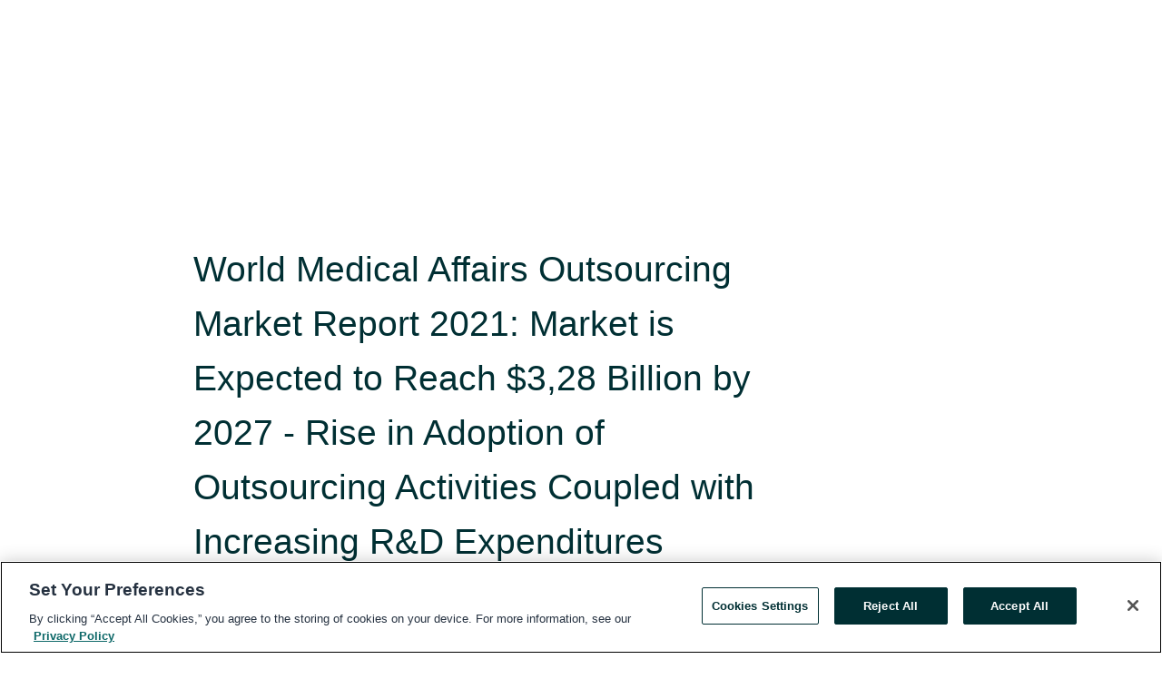

--- FILE ---
content_type: text/html; charset=utf-8
request_url: https://www.globenewswire.com/en/news-release/2021/04/21/2213871/28124/en/World-Medical-Affairs-Outsourcing-Market-Report-2021-Market-is-Expected-to-Reach-3-28-Billion-by-2027-Rise-in-Adoption-of-Outsourcing-Activities-Coupled-with-Increasing-R-D-Expendi.html
body_size: 10385
content:
<!DOCTYPE HTML>
<html xmlns="http://www.w3.org/1999/xhtml" lang="en">

<head>
    <meta charset="UTF-8" />
    <meta name="viewport" content="width=device-width, initial-scale=1" />

    <script data-document-language="true"
            src="https://cdn.cookielaw.org/scripttemplates/otSDKStub.js"
            data-domain-script="93ab55d0-5227-4b5f-9baa-7c0805ac9eec"
            id="cookie-consent-script"
            charset="UTF-8"
            type="text/javascript">
    </script>


            <!-- Google Tag Manager -->
                    <script>
                    (function (w, d, s, l, i) {
                        w[l] = w[l] || []; w[l].push({
                            'gtm.start':
                                new Date().getTime(), event: 'gtm.js'
                        }); var f = d.getElementsByTagName(s)[0],
                            j = d.createElement(s), dl = l != 'dataLayer' ? '&l=' + l : ''; j.async = true; j.src =
                                'https://www.googletagmanager.com/gtm.js?id=' + i + dl; f.parentNode.insertBefore(j, f);
                    })(window, document, 'script', 'dataLayer', 'GTM-KTB664ZR');
                    </script>
                    <script>
                    (function (w, d, s, l, i) {
                        w[l] = w[l] || []; w[l].push({
                            'gtm.start':
                                new Date().getTime(), event: 'gtm.js'
                        }); var f = d.getElementsByTagName(s)[0],
                            j = d.createElement(s), dl = l != 'dataLayer' ? '&l=' + l : ''; j.async = true; j.src =
                                'https://www.googletagmanager.com/gtm.js?id=' + i + dl; f.parentNode.insertBefore(j, f);
                    })(window, document, 'script', 'dataLayer', 'GTM-KMH7P3LL');
                    </script>
 


    <title>World Medical Affairs Outsourcing Market Report 2021:</title>
    


<!-- Search Engine Friendly Metadata  -->
<meta name="author" content="Research and Markets" />
<meta name="keywords" content="Research and Markets, Drug Development, Drug Discovery, Medical Information, Medical Writer, Medical Writing, TEC" />
<meta name="description" content="Dublin, April  21, 2021  (GLOBE NEWSWIRE) -- The "Medical Affairs Outsourcing Market Forecast to 2027 - COVID-19 Impact and Global Analysis by Services,..." />
<meta name="title" content="World Medical Affairs Outsourcing Market Report 2021: Market is Expected to Reach $3,28 Billion by 2027 - Rise in Adoption of Outsourcing Activities Coupled with Increasing R&amp;D Expenditures" />
<meta name="ticker" content="" />
<meta name="DC.date.issued" content="2021-04-21" />
<!-- Google site verification meta tag -->
<meta name="google-site-verification" content="TPh-fYpDjXZUz98ciWasVb52qbvctqomC6zZc8vuUPU" />
<!-- Google Syndication source  -->
<link name="syndication-source" href="https://www.globenewswire.com/en/news-release/2021/04/21/2213871/28124/en/World-Medical-Affairs-Outsourcing-Market-Report-2021-Market-is-Expected-to-Reach-3-28-Billion-by-2027-Rise-in-Adoption-of-Outsourcing-Activities-Coupled-with-Increasing-R-D-Expendi.html" />
<meta name="original-source" content="https://www.globenewswire.com/en/news-release/2021/04/21/2213871/28124/en/World-Medical-Affairs-Outsourcing-Market-Report-2021-Market-is-Expected-to-Reach-3-28-Billion-by-2027-Rise-in-Adoption-of-Outsourcing-Activities-Coupled-with-Increasing-R-D-Expendi.html" />
<!-- Twitter Cards -->
<meta name="twitter:card" content="summary" />
<meta name="twitter:site" content="globenewswire" />
<meta name="twitter:title" content="World Medical Affairs Outsourcing Market Report 2021: Market is Expected to Reach $3,28 Billion by 2027 - Rise in Adoption of Outsourcing Activities Coupled with Increasing R&amp;D Expenditures" />
<meta name="twitter:description" content="Dublin, April  21, 2021  (GLOBE NEWSWIRE) -- The "Medical Affairs Outsourcing Market Forecast to 2027 - COVID-19 Impact and Global Analysis by Services,..." />
<!-- <meta name="twitter:creator" content="??????" />  -->
<!-- Open Graph-->
<meta property="og:title" content="World Medical Affairs Outsourcing Market Report 2021: Market is Expected to Reach $3,28 Billion by 2027 - Rise in Adoption of Outsourcing Activities Coupled with Increasing R&amp;D Expenditures" />
<meta property="og:type" content="article" />

        <meta name="twitter:image" content="https://ml.globenewswire.com/Resource/Download/908fb457-7f8e-4a08-9081-5565e3dfb3d7"/>
        <meta property="og:image" content="https://ml.globenewswire.com/Resource/Download/908fb457-7f8e-4a08-9081-5565e3dfb3d7"/>

<meta property="og:url" content="https://www.globenewswire.com/en/news-release/2021/04/21/2213871/28124/en/World-Medical-Affairs-Outsourcing-Market-Report-2021-Market-is-Expected-to-Reach-3-28-Billion-by-2027-Rise-in-Adoption-of-Outsourcing-Activities-Coupled-with-Increasing-R-D-Expendi.html" />
<meta property="og:description" content="Dublin, April  21, 2021  (GLOBE NEWSWIRE) -- The "Medical Affairs Outsourcing Market Forecast to 2027 - COVID-19 Impact and Global Analysis by Services,..." />
<meta property="og:article:published_time" content="2021-04-21T08:33:36Z" />
<meta property="og:article:author " content="Research and Markets" />
<meta property="og:article:tag" content="Research and Markets, Drug Development, Drug Discovery, Medical Information, Medical Writer, Medical Writing, TEC" />
<meta property="og:locale" content="en_US" />
<meta property="og:site_name" content="GlobeNewswire News Room" />


    <meta http-equiv="content-language" content="en-us">
    <link rel="shortcut icon" href="/Content/logo/favicon.ico" type="image/x-icon" />
    
    <style>
*,::after,::before{box-sizing:border-box}body{margin:0;font-family:-apple-system,BlinkMacSystemFont,"Segoe UI",Roboto,"Helvetica Neue",Arial,"Noto Sans",sans-serif,"Apple Color Emoji","Segoe UI Emoji","Segoe UI Symbol","Noto Color Emoji";font-size:1rem;font-weight:400;line-height:1.5;color:#212529;text-align:left;background-color:#fff}.container,.container-fluid{width:100%;padding-right:15px;padding-left:15px;margin-right:auto;margin-left:auto}.row{display:-ms-flexbox;display:flex;-ms-flex-wrap:wrap;flex-wrap:wrap;margin-right:-15px;margin-left:-15px}.attachment-row{margin-left:0;margin-right:0}.col,.col-1,.col-10,.col-11,.col-12,.col-2,.col-3,.col-4,.col-5,.col-6,.col-7,.col-8,.col-9,.col-auto,.col-lg,.col-lg-1,.col-lg-10,.col-lg-11,.col-lg-12,.col-lg-2,.col-lg-3,.col-lg-4,.col-lg-5,.col-lg-6,.col-lg-7,.col-lg-8,.col-lg-9,.col-lg-auto,.col-md,.col-md-1,.col-md-10,.col-md-11,.col-md-12,.col-md-2,.col-md-3,.col-md-4,.col-md-5,.col-md-6,.col-md-7,.col-md-8,.col-md-9,.col-md-auto,.col-sm,.col-sm-1,.col-sm-10,.col-sm-11,.col-sm-12,.col-sm-2,.col-sm-3,.col-sm-4,.col-sm-5,.col-sm-6,.col-sm-7,.col-sm-8,.col-sm-9,.col-sm-auto,.col-xl,.col-xl-1,.col-xl-10,.col-xl-11,.col-xl-12,.col-xl-2,.col-xl-3,.col-xl-4,.col-xl-5,.col-xl-6,.col-xl-7,.col-xl-8,.col-xl-9,.col-xl-auto{position:relative;width:100%;padding-right:15px;padding-left:15px}.d-flex{display:-ms-flexbox!important;display:flex!important}.justify-content-start{-ms-flex-pack:start!important;justify-content:flex-start!important}.justify-content-end{-ms-flex-pack:end!important;justify-content:flex-end!important}.justify-content-center{-ms-flex-pack:center!important;justify-content:center!important}.justify-content-between{-ms-flex-pack:justify!important;justify-content:space-between!important}.align-items-center{-ms-flex-align:center!important;align-items:center!important}.align-items-start{-ms-flex-align:start!important;align-items:flex-start!important}.align-items-end{-ms-flex-align:end!important;align-items:flex-end!important}.text-center{text-align:center!important}.text-left{text-align:left!important}.text-right{text-align:right!important}
</style>


    <link rel="preload" as="style" href="/Content/css/bootstrap.min.css" onload="this.rel='stylesheet'" />
    <link rel="preload" as="style" href="/bundles/pnr-global-styles-v2?v=9pzYx8eSfGH4a94jj8VVvcBAajhkLyhoyKcbIO9Gfz01" onload="this.rel='stylesheet'" />
    <link rel="preload" as="style" href="/bundles/react-styles?v=b_fjGqmGaiTPLfxc1JHaZ0vIcbDqd6UnW8kQLg-Fkgk1" onload="this.rel='stylesheet'" />
    <link rel="preload" as="style" href="/home/assests/styles/global-override.css" onload="this.rel='stylesheet'" />
    <link href="/bundles/react-styles?v=b_fjGqmGaiTPLfxc1JHaZ0vIcbDqd6UnW8kQLg-Fkgk1" rel="stylesheet"/>


    <script src="/Scripts/stickyfill.min.js" defer async></script>

        <link rel="canonical" href="https://www.globenewswire.com/news-release/2021/04/21/2213871/28124/en/World-Medical-Affairs-Outsourcing-Market-Report-2021-Market-is-Expected-to-Reach-3-28-Billion-by-2027-Rise-in-Adoption-of-Outsourcing-Activities-Coupled-with-Increasing-R-D-Expendi.html" />
                <link rel="alternate" href="https://www.globenewswire.com/news-release/2021/04/21/2213871/28124/en/World-Medical-Affairs-Outsourcing-Market-Report-2021-Market-is-Expected-to-Reach-3-28-Billion-by-2027-Rise-in-Adoption-of-Outsourcing-Activities-Coupled-with-Increasing-R-D-Expendi.html" hreflang="en" />
                <link rel="alternate" href="https://www.globenewswire.com/fr/news-release/2021/04/21/2213871/28124/en/World-Medical-Affairs-Outsourcing-Market-Report-2021-Market-is-Expected-to-Reach-3-28-Billion-by-2027-Rise-in-Adoption-of-Outsourcing-Activities-Coupled-with-Increasing-R-D-Expendi.html" hreflang="fr" />
                <link rel="alternate" href="https://www.globenewswire.com/de/news-release/2021/04/21/2213871/28124/en/World-Medical-Affairs-Outsourcing-Market-Report-2021-Market-is-Expected-to-Reach-3-28-Billion-by-2027-Rise-in-Adoption-of-Outsourcing-Activities-Coupled-with-Increasing-R-D-Expendi.html" hreflang="de" />
                <link rel="alternate" href="https://www.globenewswire.com/news-release/2021/04/21/2213871/28124/en/World-Medical-Affairs-Outsourcing-Market-Report-2021-Market-is-Expected-to-Reach-3-28-Billion-by-2027-Rise-in-Adoption-of-Outsourcing-Activities-Coupled-with-Increasing-R-D-Expendi.html" hreflang="x-default" />
<script type="text/javascript" defer src="/bundles/layout-jquery-scripts?v=TXkXsX7p7r9-AnnjDqFdUGhnEN2-r8TpYAaGbshNq4s1"></script>
        <link rel="preload" href="/bundles/react-scripts?v=zyci3s7aGQqRkvoO_AOz6ZQ3gz-P9CICgSzEfElX_V81" as="script">

    <script type="text/javascript">
        window.enableInlineImageZoom = false;
        var fsEnableInlineImageZoom = 'True';
        if (fsEnableInlineImageZoom && fsEnableInlineImageZoom.trim().toLowerCase() === 'true')
        {
            window.enableInlineImageZoom = true;
        }

        window.quoteCarouselSettings = {
            isEnabled: 'False' === 'True' ? true : false,
            documentQuotes: '',
            releaseYear: '2021',
        };



    </script>
    <script src="/bundles/article-details-scripts?v=zmZ4siZHjBmTgZvf_xZeAqLWaIhNc7WVWZbm-gsnYAk1"></script>


<input name="__RequestVerificationToken" type="hidden" value="HnstrTw5TEF89hZ1IxKGO3JaH7D0pkMmA6Lv9U3ub28FJgtffAhF-YUKB5nHmcOWRlq-a6n2uAtsHyjFKXnLU54_XdE1" />
    <script type="application/ld+json">
        {"@context":"https://schema.org","@type":"NewsArticle","@id":"https://www.globenewswire.com/news-release/2021/04/21/2213871/28124/en/World-Medical-Affairs-Outsourcing-Market-Report-2021-Market-is-Expected-to-Reach-3-28-Billion-by-2027-Rise-in-Adoption-of-Outsourcing-Activities-Coupled-with-Increasing-R-D-Expendi.html","url":"https://www.globenewswire.com/news-release/2021/04/21/2213871/28124/en/World-Medical-Affairs-Outsourcing-Market-Report-2021-Market-is-Expected-to-Reach-3-28-Billion-by-2027-Rise-in-Adoption-of-Outsourcing-Activities-Coupled-with-Increasing-R-D-Expendi.html","headline":"World Medical Affairs Outsourcing Market Report 2021: Market is Expected to Reach $3,28 Billion by 2027 - Rise in Adoption of Outsourcing Activities Coupled with Increasing R&D Expenditures","alternativeHeadline":"World Medical Affairs Outsourcing Market Report 2021: Market is","description":"Dublin, April  21, 2021  (GLOBE NEWSWIRE) -- The \"Medical Affairs Outsourcing Market Forecast to 2027 - COVID-19 Impact and Global Analysis by Services,...","dateline":"Dublin, IRELAND","datePublished":"2021-04-21T08:33:36Z","dateModified":"2021-04-21T08:33:36Z","inLanguage":"en","isAccessibleForFree":true,"keywords":["Research and Markets","Drug Development","Drug Discovery","Medical Information","Medical Writer","Medical Writing","TEC"],"articleSection":["Research Analysis and Reports"],"author":{"@type":"Organization","@id":"http://www.researchandmarkets.com","name":"Research and Markets","url":"http://www.researchandmarkets.com","logo":{"@type":"ImageObject","url":"http://www.globenewswire.com/en/Attachment/LogoDisplay/323888?filename=323888.jpg&size=1","width":374,"height":800,"caption":"Research and Markets"}},"publisher":{"@type":"Organization","@id":"https://www.globenewswire.com/","name":"GlobeNewswire","url":"https://www.globenewswire.com","description":"GlobeNewswire is a leading press release distribution service for financial and corporate communications.","logo":{"@type":"ImageObject","url":"https://www.globenewswire.com/Home/assests/images/eq-notified-dark.svg","width":300,"height":64}},"sourceOrganization":[{"@type":"Organization","@id":"http://www.researchandmarkets.com","name":"Research and Markets","url":"http://www.researchandmarkets.com"}],"locationCreated":{"@type":"Place","name":"Dublin, IRELAND"}}
    </script>



    
    <link href="/bundles/article-details-styles?v=4wr0seRDRf-Zm2LPF8-8pSRMjBVU7XxCC_HHIUyyQps1" rel="stylesheet"/>



    <script src="/bundles/global-shared-scripts?v=judktJnKKFTlTNQ_2dcLwzh7zTItc3AhwgQaeqAriwU1"></script>

</head>
<body id="app-body-container" style="margin:0;">
        <!-- Google Tag Manager (noscript) -->
                <noscript><iframe src="https://www.googletagmanager.com/ns.html?id=GTM-KTB664ZR" height="0" width="0" style="display:none;visibility:hidden"></iframe></noscript>
                <noscript><iframe src="https://www.googletagmanager.com/ns.html?id=GTM-KMH7P3LL" height="0" width="0" style="display:none;visibility:hidden"></iframe></noscript>
        <!-- End Google Tag Manager (noscript) -->

    <div role="main">
        <a href="#maincontainer" class="skip-link btn btn-primary text-uppercase">Accessibility: Skip TopNav</a>
        <!--Start header -->
        <div id="pnr-global-site-header-section" style="min-height: 85px">
        </div>
        <!--End header-->
        <!-- Start Body -->
        <div class="pnr-body-container" id="maincontainer" tabindex="-1">
                <script type="text/javascript">

            // used in ui component
        window.pnrApplicationSettings = {
                Application:"pnr",
                SelectedLocale: 'en-US',
                PnrHostUrl: 'https://www.globenewswire.com',
                IsAuthenticated: 'False' === "True" ? true : false,
                ContextUser: '',
                ApplicationUrl: 'https://www.globenewswire.com',
                PageContext: '',
                SubscriptionId: 0,
                SubscriptionName: '',
                ArticleLogoUrl: '',
                ArticleHeadline: '',
                IsMobileVersion: 'False' === "True" ? true : false,
                HideLanguageSelection : false,
                NewsSearchHeading: '',
                ArticleMediaAttachments: [],
                AuthSessionExpirationMinutes: '0',
                AppLogoUrl: 'https://www.globenewswire.com/content/logo/color.svg',
                ReaderForgotPasswordUrl: 'https://pnrlogin.globenewswire.com/en/reset/confirmresetpassword',
                ReaderRegisterUrl: 'https://pnrlogin.globenewswire.com/en/register',
                IsQuickSignInEnabled: true,
                ReaderAccountBaseUrl: 'https://pnrlogin.globenewswire.com',
                articleSideBarSettings:{},
                SiteSupportedLanguages: 'en,fr,de',
                HideOrganizationSearch: false,
                SearchBasePath: '/search/',
                GoogleClientId: '747241285181-l5skhv8icjefl651ehg7ps4eif8kpqgi.apps.googleusercontent.com',
                GoogleSsoEnabled: true,
                ArticleLanguage: "",
                LinkedInSsoEnabled: false,
                LinkedInVersion: '',
				ClaimStatus: null,
				HideQuickSignInLogin:false,
                SessionId: '',
                ContextWidgetPublicId:""
            };
    </script>






<script type="text/javascript">
       var articleSideBarEnabled = false;
       var fsArticleSideBarEnabled = 'True';
       if (fsArticleSideBarEnabled && fsArticleSideBarEnabled.trim().toLowerCase() === 'true')
       {
          articleSideBarEnabled = true;
    }
</script>

<div class="main-container container-overwrite p-0 d-flex" id="container-article" itemscope itemtype="http://schema.org/NewsArticle">

    <div class="main-container-content ">
        <meta itemprop="wordCount" content="0" />
        <meta itemprop="inLanguage" content="en" />
        <meta itemprop="description" name="description" content="Dublin, April  21, 2021  (GLOBE NEWSWIRE) -- The &quot;Medical Affairs Outsourcing Market Forecast to 2027 - COVID-19 Impact and Global Analysis by Services,..." />
        <meta itemprop="dateModified" content="4/21/2021" />
        <meta itemscope itemprop="mainEntityOfPage" itemType="https://schema.org/WebPage" itemid="https://www.globenewswire.com/en/news-release/2021/04/21/2213871/28124/en/World-Medical-Affairs-Outsourcing-Market-Report-2021-Market-is-Expected-to-Reach-3-28-Billion-by-2027-Rise-in-Adoption-of-Outsourcing-Activities-Coupled-with-Increasing-R-D-Expendi.html" />

        <div class="main-header-container ">






    <div class="carousel-container" id="article-logo-carousel">
    </div>
<script type="text/javascript">

    window.pnrApplicationSettings.PageContext = 'article-page';
    window.articlesSecondaryLogos = null;
        window.articlesSecondaryLogos = JSON.parse('[{\"Title\":\"22157.jpg\",\"Caption\":\"Company Logo\",\"altText\":\"22157.jpg\",\"LogoUrl\":\"https://ml.globenewswire.com/Resource/Download/908fb457-7f8e-4a08-9081-5565e3dfb3d7\",\"SourceAlias\":null,\"IsPrimaryLogo\":true,\"ShowDownloadLink\":false}]');


    try {
        window.pnrApplicationSettings.ArticleLogoUrl = 'https://ml.globenewswire.com/Resource/Download/908fb457-7f8e-4a08-9081-5565e3dfb3d7?size=3';
    } catch (ex) {
        console.log(e);
    }
</script>


            <h1 class="article-headline" itemprop="headline" >World Medical Affairs Outsourcing Market Report 2021: Market is Expected to Reach $3,28 Billion by 2027 - Rise in Adoption of Outsourcing Activities Coupled with Increasing R&D Expenditures</h1>




<p class="article-published-source" style="min-height: 46px; min-width: 700px;">


    <span class="justify-content-start">
        <span class="article-published" itemprop="datePublished">
            <time datetime="2021-04-21T08:33:36Z">April 21, 2021 04:33 ET</time>
        </span>

        <span class="article-source" style="min-width: 260px;" itemprop="sourceOrganization" itemscope itemtype="http://schema.org/Organization">
            <span>&nbsp;</span>| Source:
            <span>

                <a href="/en/search/organization/Research%2520and%2520Markets" itemprop="name">Research and Markets</a>
            </span>
                <meta itemprop="logo" url="https://ml.globenewswire.com/Resource/Download/908fb457-7f8e-4a08-9081-5565e3dfb3d7?size=2" alt="Company Name Logo" />

        </span>
    </span>

    <span id="pnr-global-follow-button" class="pnr-follow-button-width-height"></span>

    <span itemprop="author copyrightHolder" style="display: none;">Research and Markets</span>

    

</p>

<script type="text/javascript">
    window.pnrApplicationSettings.articleSideBarSettings.orgDetails = {
            location : '',
            name : "Research and Markets",
            website : 'https://www.researchandmarkets.com',
            industryName: 'Industrial Support Services',
            boilerplate: '',
            isCompanyProfileSectionVisible: 'True' === 'True' ? true : false,
            ceo: '',
            numberOfEmployees: '',
            revenue: '',
            netIncome: '',
    }

    window.pnrApplicationSettings.articleSideBarSettings.socialSettings = {
        facebookHandle: '',
        twitterHandle: '',
        linkedInHandle: '',
        youtubeHandle: '',
        vimeoHandle: '',
        tiktokHandle: '',
        instagramHandle: '',
        isSocialHandlersSectionVisible: 'True' === 'True' ? true : false,
        isSocialTimeLineSectionStatus: {
            twitterTimeLineSectionVisible : false,
        },
        isTwitterTimeLineEnabled:'False' === 'True' ? true : false,
    }
</script>

        </div>
        <hr />
        <div class="main-scroll-container">
            <div id="pnr-global-social-media-sidebar-section" style="display: block; position: absolute; height: 100%;"></div>
            <div class="main-body-container article-body "  id="main-body-container" itemprop="articleBody">
<p>Dublin, April  21, 2021  (GLOBE NEWSWIRE) -- The <a href="https://www.researchandmarkets.com/reports/5308771/medical-affairs-outsourcing-market-forecast-to?utm_source=GNOM&amp;utm_medium=PressRelease&amp;utm_code=5wgpnz&amp;utm_campaign=1526759+-+World+Medical+Affairs+Outsourcing+Market+Report+2021%3a+Market+is+Expected+to+Reach+%243%2c28+Billion+by+2027+-+Rise+in+Adoption+of+Outsourcing+Activities+Coupled+with+Increasing+R%26D+Expenditures&amp;utm_exec=chdo54prd" rel="nofollow" target="_blank" title="Medical Affairs Outsourcing Market Forecast to 2027 - COVID-19 Impact and Global Analysis by Services, Medical Information, and Others) and Application, and Geography">"Medical Affairs Outsourcing Market Forecast to 2027 - COVID-19 Impact and Global Analysis by Services, Medical Information, and Others) and Application, and Geography"</a> report has been added to <strong>ResearchAndMarkets.com's</strong> offering. <br /><br />Medical Science Liaisons (MSLs) Segment to Grow at Highest CAGR During 2020-2027<br /><br />Medical Affairs Outsourcing Market is expected to reach US$ 3,287.12 million by 2027 from US$ 1,415.00 million in 2019. It is estimated to grow at a CAGR of 11.2% from 2020 to 2027.</p>   <p>The report highlights trends prevailing in the market, and drivers and hindrances pertaining to the market growth. Factors such as increasing number of clinical trials and rising adoption of outsourcing activities coupled with increasing R&amp;D expenditures across the world are driving the market growth. However, increasing costs of drug development and clinical trials hinder the market growth.<br /><br />Based on services, the medical affairs outsourcing market is segmented into medical writing and publishing, medical science liaisons (MSLs), medical information, medical monitoring, and others. In 2019, the medical writing and publishing segment accounted for the largest share.</p>   <p>The market for the medical science liaisons (MSLs) segment is expected to grow at the fastest pace during the forecast period owing to the surging requirement of professional medical writing, publishing and service provision by small, mid-sized and giant healthcare companies. With the increasing number of companies entering the market and launching their products, the demand for medical writers have dramatically increased thereby leading to the market growth for the medical writing and publishing segment.<br /><br />ICON PLC, IQVIA Inc, Syneos Health, WuXi AppTec, SGS SA, PPD Inc, Parexel Internation Corp, Indegene, Excelya, and UDG Healthcare plc are among the leading companies operating in the medical affairs outsourcing market.</p>   <p>The companies are adopting inorganic and organic growth strategies to expand their global footprints and product portfolio to meet the rising demands for the medical affairs outsourcing.</p>   <p>For instance, in January 2019, IQVIA announced the launch of a comprehensive multi-tenant (SaaS) safety platform for life sciences industry. For instance, Alderley Analytical, Almac, and among others are well-known manufacturing organizations offering a wide range of integrated services to more than 600 pharmaceutical and biotech companies.</p>   <p><strong>Key Topics Covered:</strong> <br /><br /><strong>1. Introduction</strong><br />1.1 Scope of the Study<br />1.2 Research Report Guidance<br />1.3 Market Segmentation<br /><br /><strong>2. Medical Affairs Outsourcing Market - Key Takeaways</strong><br /><br /><strong>3. Research Methodology</strong><br /><br /><strong>4. Global Medical Affairs Outsourcing- Market Landscape</strong><br />4.1 Overview<br />4.2 PEST Analysis<br />4.3 Expert Opinions<br /><br /><strong>5. Global Medical Affairs Outsourcing Market - Key Industry Dynamics</strong><br />5.1 Market Drivers<br />5.1.1 Increasing Number of Clinical Trials Worldwide<br />5.1.2 Rise in Adoption of Outsourcing Activities Coupled with Increasing R&amp;D Expenditures<br />5.2 Market Restraints<br />5.2.1 Increasing Costs of Drug Development and Clinical Trials<br />5.3 Market Opportunities<br />5.3.1 Increasing Opportunities in Emerging Economies<br />5.4 Future Trends<br />5.4.1 Rising Market Consolidation<br />5.5 Impact Analysis of Drivers and Restraints<br /><br /><strong>6. Medical Affairs Outsourcing Market - Global Analysis</strong><br />6.1 Global Medical Affairs Outsourcing Market Revenue Forecast And Analysis<br />6.2 Global Medical Affairs Outsourcing Market, By Geography - Forecast And Analysis<br />6.3 Market Positioning<br /><br /><strong>7. Medical Affairs Outsourcing Market Analysis - By Services</strong><br />7.1 Overview<br />7.2 Medical Affairs Outsourcing Market, by Services, Revenue and Forecast to 2027 (USD Million)<br />7.3 Medical Affairs Outsourcing Market Revenue Share, by Services (2019 and 2027)<br />7.4 Medical Writing and Publishing<br />7.5 Medical Monitoring<br />7.6 Medical Science Liaisons (MSLs)<br />7.7 Medical Information<br /><br /><strong>8. Medical Affairs Outsourcing Market Analysis - By Application</strong><br />8.1 Overview<br />8.2 Medical Affairs Outsourcing Market, by Application, Revenue and Forecast to 2027 (USD Million)<br />8.3 Medical Affairs Outsourcing Market Share, by Application, 2019 and 2027, (%)<br />8.4 Pharmaceutical<br />8.5 Biopharmaceutical<br />8.6 Medical Devices<br />8.6.3 Therapeutic Medical Devices<br />8.6.4 Diagnostic Medical Devices<br /><br /><strong>9. Medical Affairs Outsourcing Market - Geographic Analysis</strong><br /><br /><strong>10. Impact of COVID-19 Pandemic on Global Medical Affairs Outsourcing Market</strong><br /><br /><strong>11. Medical Affairs Outsourcing Market- Industry Landscape</strong><br />11.1 Overview<br />11.2 Growth Strategies Done by the Companies in the Market, (%)<br />11.3 Organic Developments<br />11.4 Inorganic Developments<br /><br /><strong>12. Company Profiles</strong><br />12.1 Key Facts<br />12.2 Business Description<br />12.3 Products and Services<br />12.4 Financial Overview<br />12.5 SWOT Analysis<br />12.6 Key Developments</p>   <ul><li>ICON PLC</li><li>IQVIA Inc</li><li>Syneos Health</li><li>WuXi AppTec</li><li>SGS SA</li><li>PPD Inc</li><li>PAREXEL INTERNATIONAL CORPORATION</li><li>Indegene</li><li>Excelya</li><li>UDG Healthcare plc.</li></ul>   <p>For more information about this report visit <a href="https://www.researchandmarkets.com/reports/5308771/medical-affairs-outsourcing-market-forecast-to?utm_source=GNOM&amp;utm_medium=PressRelease&amp;utm_code=5wgpnz&amp;utm_campaign=1526759+-+World+Medical+Affairs+Outsourcing+Market+Report+2021%3a+Market+is+Expected+to+Reach+%243%2c28+Billion+by+2027+-+Rise+in+Adoption+of+Outsourcing+Activities+Coupled+with+Increasing+R%26D+Expenditures&amp;utm_exec=chdo54prd" rel="nofollow" target="_blank" title="">https://www.researchandmarkets.com/r/o96cfx</a></p>   <p /> <pre></pre> <br /><img src='https://ml.globenewswire.com/release/track/1a5ae5b6-5965-4773-a41c-4cc2c637b26d' referrerpolicy='no-referrer-when-downgrade' width='1' height='1' style='display:none;' />
            </div>






<script type="text/javascript">


</script>
        <div class="main-tags-attachments-container">
            <hr/>
                <div class="tags-container">
                    <h2 class="tags-title">Tags</h2>
                            <span itemprop="keywords">
                                <a class="article_tag" id="search-tag-1" href="/en/search/tag/drug%2520development" title="Drug Development">Drug Development</a>
                            </span>
                            <span itemprop="keywords">
                                <a class="article_tag" id="search-tag-2" href="/en/search/tag/drug%2520discovery" title="Drug Discovery">Drug Discovery</a>
                            </span>
                            <span itemprop="keywords">
                                <a class="article_tag" id="search-tag-3" href="/en/search/tag/medical%2520information" title="Medical Information">Medical Information</a>
                            </span>
                            <span itemprop="keywords">
                                <a class="article_tag" id="search-tag-4" href="/en/search/tag/medical%2520writer" title="Medical Writer">Medical Writer</a>
                            </span>
                            <span itemprop="keywords">
                                <a class="article_tag" id="search-tag-5" href="/en/search/tag/medical%2520writing" title="Medical Writing">Medical Writing</a>
                            </span>
                            <span itemprop="keywords">
                                <a class="article_tag" id="search-tag-6" href="/en/search/tag/tec" title="TEC">TEC</a>
                            </span>

                </div>


        </div>


<!-- Contact -->
    <div class="main-tags-attachments-container" id="article-contact-section">
        <hr />
        <h3 class="tags-title">Contact Data</h3>
        <label>
            <pre class="contactpre" id="article-contact-details">
            CONTACT: ResearchAndMarkets.com
Laura Wood, Senior Press Manager
press@researchandmarkets.com
For E.S.T Office Hours Call 1-917-300-0470
For U.S./CAN Toll Free Call 1-800-526-8630
For GMT Office Hours Call +353-1-416-8900

            </pre>
        </label>


    <div id="contactByEmail"><a href="#" class="seemore-link" id="article-contact-by-email" style="cursor: pointer">Contact</a></div>
    <div id="pnr-dialog-contact-form" style="display: none;" class="contact-form-container">
        <div class="close-container" onclick="GNWCore.Dialog.close()"><span class="material-icons">close</span></div>
        <h3>Contact</h3>
            <div id="contact_form">
                <fieldset>
                    <legend style="font-size: 1rem !important">With a Reader Account, it's easy to send email directly to the contact for this release. <a href='/security/register'>Sign up today for your free Reader Account!</a></legend>
                    <br />
                    <br />
                    <br />
                    <label>Already have an account?  <a href='/Home/Signin'>Log in here.</a></label>
                </fieldset>
            </div>
            <div class="button-container">
                <input type="button" value="ok" id="contact-ok" onclick="GNWCore.Dialog.close()" class="MuiButtonBase-root MuiButton-root MuiButton-contained MuiButton-containedPrimary btn-follow-charcoal">
            </div>

    </div>

 
    </div>


        </div>

        <meta itemprop="provider" content="“GlobeNewswire”" />
        <meta itemprop="isFamilyFriendly" content="true" />
        <meta itemprop="copyrightYear" content="2021" />
    </div>
        <div class="company-profile-content" id="article-side-bar" style="position: relative; width: 20%; padding: 50px 32px; min-width: 300px; "></div>
</div>


<script type="text/javascript">
    window.setTimeout(() => {
        try {
            autoFitImages('.featuredNewsH', { debug: false });
        } catch (error) {
            console.error('Error in autoFitImages:', error);
        }
    }, 100); 
</script>
        <div class="container-fluid">
            <div class="custom-container">
                <div class="row">
                    <div class="col-xl-12">
                        <h2>Recommended Reading</h2>
                        <div class="featuredNewsH" style="min-height: 750px;min-width:800px">
                            <ul>
                                        <li class="row">
                                            <div class="col-lg-8">
                                                <div class="featuredNewsLink">
                                                    <div class="date-source" style="min-width: 350px; min-height: 20px; font-size-adjust: 0.5;">
                                                        <span>January 16, 2026 08:02 ET</span>
                                                        <span>|</span>
                                                        <span>Source: <a href="/en/search/organization/Research%2520and%2520Markets" class="sourceLink">Research and Markets</a></span>
                                                    </div>
                                                    <div class="featuredMainLink" style="min-width:800px;min-height:20px;font-size-adjust: 0.5;">
                                                        <a href="https://www.globenewswire.com/news-release/2026/01/16/3220300/0/en/4U-Rack-based-CDUs-Market-Forecast-2026-2032-Adaptability-and-Modular-Design-Have-Become-Essential.html">
                                                            4U Rack-based CDUs Market Forecast 2026-2032: Adaptability and Modular Design Have Become Essential
                                                        </a>
                                                    </div>
                                                    <div class="featuredNewsTxt" style="min-width:850px">
                                                        <p>
                                                            Dublin, Jan.  16, 2026  (GLOBE NEWSWIRE) -- The &quot;4U Rack-based CDUs Market - Global Forecast 2026-2032&quot; report has been added to  ResearchAndMarkets.com&#39;s offering.     Rack-based power distribution...
                                                        </p>
                                                        <a href="https://www.globenewswire.com/news-release/2026/01/16/3220300/0/en/4U-Rack-based-CDUs-Market-Forecast-2026-2032-Adaptability-and-Modular-Design-Have-Become-Essential.html" class="btn-small-charcoal mt-2 mr-2 " target="_self">Read More</a>
                                                    </div>
                                                </div> <!-- newsLink -->
                                            </div> <!-- col-lg-8 -->
                                                <div class="col-lg-4 justify-content-center">
                                                    <div class="featuredNewsImg" title="4U Rack-based CDUs Market Forecast 2026-2032: Adaptability and Modular Design Have Become Essential">
                                                        <img src="https://ml.globenewswire.com/Resource/Download/e18e4470-0630-4aea-be7c-c0dfa4e138f5?size=3" alt="4U Rack-based CDUs Market Forecast 2026-2032: Adaptability and Modular Design Have Become Essential">
                                                    </div> <!-- featuredNewsImg -->
                                                </div> <!-- col-lg-4 -->
                                        </li>
                                        <!-- row -->
                                        <li class="row">
                                            <div class="col-lg-8">
                                                <div class="featuredNewsLink">
                                                    <div class="date-source" style="min-width: 350px; min-height: 20px; font-size-adjust: 0.5;">
                                                        <span>January 16, 2026 07:58 ET</span>
                                                        <span>|</span>
                                                        <span>Source: <a href="/en/search/organization/Research%2520and%2520Markets" class="sourceLink">Research and Markets</a></span>
                                                    </div>
                                                    <div class="featuredMainLink" style="min-width:800px;min-height:20px;font-size-adjust: 0.5;">
                                                        <a href="https://www.globenewswire.com/news-release/2026/01/16/3220276/0/en/Rice-Drying-Equipment-Market-to-Grow-by-550-Million-During-2026-2032-Reaching-1-12-Billion.html">
                                                            Rice Drying Equipment Market to Grow by $550 Million During 2026-2032, Reaching $1.12 Billion
                                                        </a>
                                                    </div>
                                                    <div class="featuredNewsTxt" style="min-width:850px">
                                                        <p>
                                                            Dublin, Jan.  16, 2026  (GLOBE NEWSWIRE) -- The &quot;Rice Drying Equipment Market - Global Forecast 2026-2032&quot; has been added to  ResearchAndMarkets.com&#39;s offering.     The Rice Drying Equipment Market...
                                                        </p>
                                                        <a href="https://www.globenewswire.com/news-release/2026/01/16/3220276/0/en/Rice-Drying-Equipment-Market-to-Grow-by-550-Million-During-2026-2032-Reaching-1-12-Billion.html" class="btn-small-charcoal mt-2 mr-2 " target="_self">Read More</a>
                                                    </div>
                                                </div> <!-- newsLink -->
                                            </div> <!-- col-lg-8 -->
                                                <div class="col-lg-4 justify-content-center">
                                                    <div class="featuredNewsImg" title="Rice Drying Equipment Market to Grow by $550 Million During 2026-2032, Reaching $1.12 Billion">
                                                        <img src="https://ml.globenewswire.com/Resource/Download/d7df103c-375f-48bd-8d4a-3216092fcaf6?size=3" alt="Rice Drying Equipment Market to Grow by $550 Million During 2026-2032, Reaching $1.12 Billion">
                                                    </div> <!-- featuredNewsImg -->
                                                </div> <!-- col-lg-4 -->
                                        </li>
                                        <!-- row -->

                            </ul>
                        </div> <!-- recentNewsH -->
                    </div> <!-- col-xl-12 -->
                </div> <!-- row -->
            </div> <!-- custom-container -->
        </div>
        <!-- container-fluid -->



<div class="container-fluid">
    <div id="pnr-global-card-explore-view" class="custom-container" style="min-height: 500px;"></div>
</div>
<div id="attachment-render-section"></div>
<div id="large-table-viewer"></div>

        <input type="hidden" value="27-03-2024 11:56:44 UTC" data-format="DD-MM-YYYY HH:MM:SS" data-context="article" data-type="index" />
        <input type="hidden" value="27-03-2024 11:56:44 UTC" data-format="DD-MM-YYYY HH:MM:SS" data-context="body" data-type="index" />
    <input type="hidden" name="data-source" value="OS"/>


<script type="text/javascript">

    window.pnrApplicationSettings.PageContext = 'article-page';

    try {
        window.pnrApplicationSettings.ArticleHeadline = 'World Medical Affairs Outsourcing Market Report 2021: Market is Expected to Reach $3,28 Billion by 2027 - Rise in Adoption of Outsourcing Activities Coupled with Increasing R\u0026D Expenditures';
    } catch (ex) {
        console.log(ex);
    }
    window.pnrApplicationSettings.IsAuthenticated = false;
    window.analyticsTrackingId = '1a5ae5b6-5965-4773-a41c-4cc2c637b26d';

    window.cardExplore = {
        id:"pnr-global-card-explore-view",
        ExploreView:{
            ApiUrl: "/api/article/explore/en/False",
            IsHorizontalView : true
        }
    };



    window.ZoomOutTitle = 'Expand';
    window.combinedMediaPortal = {
        followButtonElementId:"pnr-global-follow-button",
        socialMediaSideBarElementId:"pnr-global-social-media-sidebar-section",
        followFormModel: {
            ApiUrl:'/api/subscribe/follow-organization',
            ContextOrgId:20153,
            OrgName:'Research and Markets'
        },
        socialShareModel: JSON.parse('{\"SocialItemData\":{\"Url\":\"https://www.globenewswire.com/en/news-release/2021/04/21/2213871/28124/en/World-Medical-Affairs-Outsourcing-Market-Report-2021-Market-is-Expected-to-Reach-3-28-Billion-by-2027-Rise-in-Adoption-of-Outsourcing-Activities-Coupled-with-Increasing-R-D-Expendi.html\",\"Title\":\"World Medical Affairs Outsourcing Market Report 2021: Market is Expected to Reach $3,28 Billion by 2027 - Rise in Adoption of Outsourcing Activities Coupled with Increasing R\\u0026D Expenditures\",\"Body\":\"Dublin, April  21, 2021  (GLOBE NEWSWIRE) -- The \\\"Medical Affairs Outsourcing Market Forecast to 2027 - COVID-19 Impact and Global Analysis by Services, Medical Information, and Others) and...\"},\"AdditionalItems\":[{\"Key\":\"printedcopy\",\"Label\":\"Print\",\"Url\":\"https://www.globenewswire.com/en/news-release/2021/04/21/2213871/28124/en/World-Medical-Affairs-Outsourcing-Market-Report-2021-Market-is-Expected-to-Reach-3-28-Billion-by-2027-Rise-in-Adoption-of-Outsourcing-Activities-Coupled-with-Increasing-R-D-Expendi.html?print=1\",\"Track\":true},{\"Key\":\"downloadPdf\",\"Label\":\"Download PDF\",\"Url\":\"https://www.globenewswire.com/en/news-release/2021/04/21/2213871/28124/en/World-Medical-Affairs-Outsourcing-Market-Report-2021-Market-is-Expected-to-Reach-3-28-Billion-by-2027-Rise-in-Adoption-of-Outsourcing-Activities-Coupled-with-Increasing-R-D-Expendi.html?pdf=1\",\"Track\":true},{\"Key\":\"rss\",\"Label\":\"Subscribe via RSS\",\"Url\":\"/rssfeed/organization/wpoH5OBqNnpxeYWfZwnDDQ==\",\"Track\":true},{\"Key\":\"atom\",\"Label\":\"Subscribe via ATOM\",\"Url\":\"/atomfeed/organization/wpoH5OBqNnpxeYWfZwnDDQ==\",\"Track\":true},{\"Key\":\"js-widget\",\"Label\":\"Javascript\",\"Url\":\"https://www.globenewswire.com/en/JSWidget/organization/lFOfWLOV1NPPQa4beXDqJA%3d%3d\",\"Track\":false}],\"BasicModel\":false,\"ShowPintrest\":false}')
    }

    window.pnrApplicationSettings.NavBarScrollHeight = 300;
    window.pnrApplicationSettings.Version = 'dark';
    window.pnrApplicationSettings.articleSideBarSettings.pressReleaseActions = JSON.parse('{\"SocialItemData\":{\"Url\":\"https://www.globenewswire.com/en/news-release/2021/04/21/2213871/28124/en/World-Medical-Affairs-Outsourcing-Market-Report-2021-Market-is-Expected-to-Reach-3-28-Billion-by-2027-Rise-in-Adoption-of-Outsourcing-Activities-Coupled-with-Increasing-R-D-Expendi.html\",\"Title\":\"World Medical Affairs Outsourcing Market Report 2021: Market is Expected to Reach $3,28 Billion by 2027 - Rise in Adoption of Outsourcing Activities Coupled with Increasing R\\u0026D Expenditures\",\"Body\":\"Dublin, April  21, 2021  (GLOBE NEWSWIRE) -- The \\\"Medical Affairs Outsourcing Market Forecast to 2027 - COVID-19 Impact and Global Analysis by Services, Medical Information, and Others) and...\"},\"AdditionalItems\":[{\"Key\":\"printedcopy\",\"Label\":\"Print\",\"Url\":\"https://www.globenewswire.com/en/news-release/2021/04/21/2213871/28124/en/World-Medical-Affairs-Outsourcing-Market-Report-2021-Market-is-Expected-to-Reach-3-28-Billion-by-2027-Rise-in-Adoption-of-Outsourcing-Activities-Coupled-with-Increasing-R-D-Expendi.html?print=1\",\"Track\":true},{\"Key\":\"downloadPdf\",\"Label\":\"Download PDF\",\"Url\":\"https://www.globenewswire.com/en/news-release/2021/04/21/2213871/28124/en/World-Medical-Affairs-Outsourcing-Market-Report-2021-Market-is-Expected-to-Reach-3-28-Billion-by-2027-Rise-in-Adoption-of-Outsourcing-Activities-Coupled-with-Increasing-R-D-Expendi.html?pdf=1\",\"Track\":true},{\"Key\":\"rss\",\"Label\":\"Subscribe via RSS\",\"Url\":\"/rssfeed/organization/wpoH5OBqNnpxeYWfZwnDDQ==\",\"Track\":true},{\"Key\":\"atom\",\"Label\":\"Subscribe via ATOM\",\"Url\":\"/atomfeed/organization/wpoH5OBqNnpxeYWfZwnDDQ==\",\"Track\":true},{\"Key\":\"js-widget\",\"Label\":\"Javascript\",\"Url\":\"https://www.globenewswire.com/en/JSWidget/organization/lFOfWLOV1NPPQa4beXDqJA%3d%3d\",\"Track\":false}],\"BasicModel\":false,\"ShowPintrest\":false}');
    window.pnrApplicationSettings.articleSideBarSettings.isEnabled = true;
    window.pnrApplicationSettings.articleSideBarSettings.releaseSummary = '';
    window.pnrApplicationSettings.articleSideBarSettings.isPreviewOnlyMode = false;
    window.pnrApplicationSettings.ArticleLanguage = "en";

</script>

        </div>
        <!-- End Body -->
        <!--Start footer -->
        <div id="pnr-global-site-footer-section" class="home-page-footer" style="min-height: 300px"></div>
        <!--End footer-->



        <script>
            var preloadedScript = document.createElement("script");
            preloadedScript.src = "/bundles/react-scripts?v=zyci3s7aGQqRkvoO_AOz6ZQ3gz-P9CICgSzEfElX_V81";
            document.head.appendChild(preloadedScript);
        </script>
        <noscript>
            <script src="/bundles/react-scripts?v=zyci3s7aGQqRkvoO_AOz6ZQ3gz-P9CICgSzEfElX_V81"></script>

        </noscript>
    </div>
    <div id="quick-reader-sign-container"></div>
</body>
</html>
